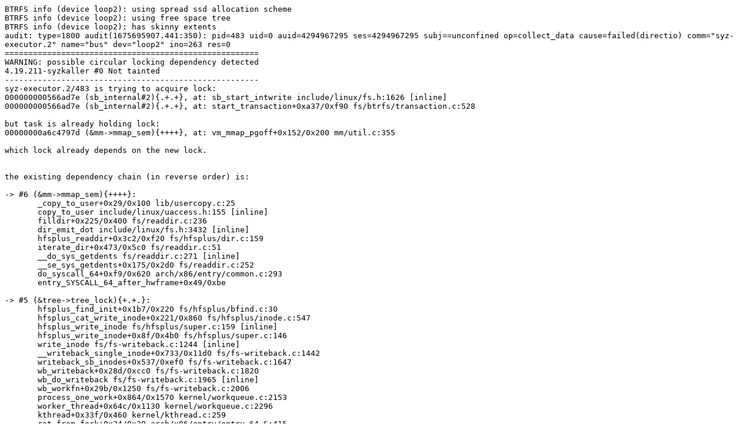

--- FILE ---
content_type: text/plain; charset=utf-8
request_url: https://syzkaller.appspot.com/text?tag=CrashReport&x=168b340f480000
body_size: 3876
content:
BTRFS info (device loop2): using spread ssd allocation scheme
BTRFS info (device loop2): using free space tree
BTRFS info (device loop2): has skinny extents
audit: type=1800 audit(1675695907.441:350): pid=483 uid=0 auid=4294967295 ses=4294967295 subj==unconfined op=collect_data cause=failed(directio) comm="syz-executor.2" name="bus" dev="loop2" ino=263 res=0
======================================================
WARNING: possible circular locking dependency detected
4.19.211-syzkaller #0 Not tainted
------------------------------------------------------
syz-executor.2/483 is trying to acquire lock:
000000000566ad7e (sb_internal#2){.+.+}, at: sb_start_intwrite include/linux/fs.h:1626 [inline]
000000000566ad7e (sb_internal#2){.+.+}, at: start_transaction+0xa37/0xf90 fs/btrfs/transaction.c:528

but task is already holding lock:
00000000a6c4797d (&mm->mmap_sem){++++}, at: vm_mmap_pgoff+0x152/0x200 mm/util.c:355

which lock already depends on the new lock.


the existing dependency chain (in reverse order) is:

-> #6 (&mm->mmap_sem){++++}:
       _copy_to_user+0x29/0x100 lib/usercopy.c:25
       copy_to_user include/linux/uaccess.h:155 [inline]
       filldir+0x225/0x400 fs/readdir.c:236
       dir_emit_dot include/linux/fs.h:3432 [inline]
       hfsplus_readdir+0x3c2/0xf20 fs/hfsplus/dir.c:159
       iterate_dir+0x473/0x5c0 fs/readdir.c:51
       __do_sys_getdents fs/readdir.c:271 [inline]
       __se_sys_getdents+0x175/0x2d0 fs/readdir.c:252
       do_syscall_64+0xf9/0x620 arch/x86/entry/common.c:293
       entry_SYSCALL_64_after_hwframe+0x49/0xbe

-> #5 (&tree->tree_lock){+.+.}:
       hfsplus_find_init+0x1b7/0x220 fs/hfsplus/bfind.c:30
       hfsplus_cat_write_inode+0x221/0x860 fs/hfsplus/inode.c:547
       hfsplus_write_inode fs/hfsplus/super.c:159 [inline]
       hfsplus_write_inode+0x8f/0x4b0 fs/hfsplus/super.c:146
       write_inode fs/fs-writeback.c:1244 [inline]
       __writeback_single_inode+0x733/0x11d0 fs/fs-writeback.c:1442
       writeback_sb_inodes+0x537/0xef0 fs/fs-writeback.c:1647
       wb_writeback+0x28d/0xcc0 fs/fs-writeback.c:1820
       wb_do_writeback fs/fs-writeback.c:1965 [inline]
       wb_workfn+0x29b/0x1250 fs/fs-writeback.c:2006
       process_one_work+0x864/0x1570 kernel/workqueue.c:2153
       worker_thread+0x64c/0x1130 kernel/workqueue.c:2296
       kthread+0x33f/0x460 kernel/kthread.c:259
       ret_from_fork+0x24/0x30 arch/x86/entry/entry_64.S:415

-> #4 ((work_completion)(&(&wb->dwork)->work)){+.+.}:
       wb_shutdown+0x172/0x210 mm/backing-dev.c:374
       bdi_unregister+0x169/0x610 mm/backing-dev.c:946
       del_gendisk+0x7f6/0xa80 block/genhd.c:788
       loop_remove drivers/block/loop.c:2066 [inline]
       loop_control_ioctl drivers/block/loop.c:2165 [inline]
       loop_control_ioctl+0x3b1/0x480 drivers/block/loop.c:2131
       vfs_ioctl fs/ioctl.c:46 [inline]
       file_ioctl fs/ioctl.c:501 [inline]
       do_vfs_ioctl+0xcdb/0x12e0 fs/ioctl.c:688
       ksys_ioctl+0x9b/0xc0 fs/ioctl.c:705
       __do_sys_ioctl fs/ioctl.c:712 [inline]
       __se_sys_ioctl fs/ioctl.c:710 [inline]
       __x64_sys_ioctl+0x6f/0xb0 fs/ioctl.c:710
       do_syscall_64+0xf9/0x620 arch/x86/entry/common.c:293
       entry_SYSCALL_64_after_hwframe+0x49/0xbe

-> #3 (loop_ctl_mutex){+.+.}:
       lo_open+0x19/0xd0 drivers/block/loop.c:1771
       __blkdev_get+0x372/0x1480 fs/block_dev.c:1494
       blkdev_get+0xb0/0x940 fs/block_dev.c:1627
       blkdev_open+0x202/0x290 fs/block_dev.c:1788
       do_dentry_open+0x4aa/0x1160 fs/open.c:796
       do_last fs/namei.c:3421 [inline]
       path_openat+0x793/0x2df0 fs/namei.c:3537
       do_filp_open+0x18c/0x3f0 fs/namei.c:3567
       do_sys_open+0x3b3/0x520 fs/open.c:1085
       do_syscall_64+0xf9/0x620 arch/x86/entry/common.c:293
       entry_SYSCALL_64_after_hwframe+0x49/0xbe

-> #2 (&bdev->bd_mutex){+.+.}:
       blkdev_put+0x30/0x520 fs/block_dev.c:1839
       btrfs_close_bdev fs/btrfs/volumes.c:1033 [inline]
       btrfs_close_one_device fs/btrfs/volumes.c:1057 [inline]
       close_fs_devices.part.0+0x24d/0x8e0 fs/btrfs/volumes.c:1085
       close_fs_devices fs/btrfs/volumes.c:1117 [inline]
       btrfs_close_devices+0x95/0x1f0 fs/btrfs/volumes.c:1103
       close_ctree+0x3c8/0x850 fs/btrfs/disk-io.c:4047
       generic_shutdown_super+0x144/0x370 fs/super.c:456
       kill_anon_super+0x36/0x60 fs/super.c:1032
       btrfs_kill_super+0x49/0x550 fs/btrfs/super.c:2221
       deactivate_locked_super+0x94/0x160 fs/super.c:329
       deactivate_super+0x174/0x1a0 fs/super.c:360
       cleanup_mnt+0x1a8/0x290 fs/namespace.c:1098
       task_work_run+0x148/0x1c0 kernel/task_work.c:113
       tracehook_notify_resume include/linux/tracehook.h:193 [inline]
       exit_to_usermode_loop+0x251/0x2a0 arch/x86/entry/common.c:167
       prepare_exit_to_usermode arch/x86/entry/common.c:198 [inline]
       syscall_return_slowpath arch/x86/entry/common.c:271 [inline]
       do_syscall_64+0x538/0x620 arch/x86/entry/common.c:296
       entry_SYSCALL_64_after_hwframe+0x49/0xbe

-> #1 (&fs_devs->device_list_mutex){+.+.}:
       btrfs_finish_chunk_alloc+0x27b/0xf90 fs/btrfs/volumes.c:4938
       btrfs_create_pending_block_groups+0x242/0x590 fs/btrfs/extent-tree.c:10134
       __btrfs_end_transaction+0x21a/0xb00 fs/btrfs/transaction.c:855
       flush_space+0xa41/0xee0 fs/btrfs/extent-tree.c:4861
       btrfs_async_reclaim_metadata_space+0x466/0x1050 fs/btrfs/extent-tree.c:4977
       process_one_work+0x864/0x1570 kernel/workqueue.c:2153
       worker_thread+0x64c/0x1130 kernel/workqueue.c:2296
       kthread+0x33f/0x460 kernel/kthread.c:259
       ret_from_fork+0x24/0x30 arch/x86/entry/entry_64.S:415

-> #0 (sb_internal#2){.+.+}:
       percpu_down_read_preempt_disable include/linux/percpu-rwsem.h:36 [inline]
       percpu_down_read include/linux/percpu-rwsem.h:59 [inline]
       __sb_start_write+0x6e/0x2a0 fs/super.c:1366
       sb_start_intwrite include/linux/fs.h:1626 [inline]
       start_transaction+0xa37/0xf90 fs/btrfs/transaction.c:528
       btrfs_dirty_inode+0xe3/0x210 fs/btrfs/inode.c:6165
       btrfs_update_time+0x33b/0x3d0 fs/btrfs/inode.c:6207
       update_time fs/inode.c:1675 [inline]
       touch_atime+0x23c/0x2a0 fs/inode.c:1746
       file_accessed include/linux/fs.h:2123 [inline]
       btrfs_file_mmap+0x11b/0x160 fs/btrfs/file.c:2274
       call_mmap include/linux/fs.h:1826 [inline]
       mmap_region+0xc94/0x16b0 mm/mmap.c:1757
       do_mmap+0x8e8/0x1080 mm/mmap.c:1530
       do_mmap_pgoff include/linux/mm.h:2329 [inline]
       vm_mmap_pgoff+0x197/0x200 mm/util.c:357
       ksys_mmap_pgoff+0x298/0x5a0 mm/mmap.c:1580
       do_syscall_64+0xf9/0x620 arch/x86/entry/common.c:293
       entry_SYSCALL_64_after_hwframe+0x49/0xbe

other info that might help us debug this:

Chain exists of:
  sb_internal#2 --> &tree->tree_lock --> &mm->mmap_sem

 Possible unsafe locking scenario:

       CPU0                    CPU1
       ----                    ----
  lock(&mm->mmap_sem);
                               lock(&tree->tree_lock);
                               lock(&mm->mmap_sem);
  lock(sb_internal#2);

 *** DEADLOCK ***

2 locks held by syz-executor.2/483:
 #0: 00000000a6c4797d (&mm->mmap_sem){++++}, at: vm_mmap_pgoff+0x152/0x200 mm/util.c:355
 #1: 000000003f8fc4bf (sb_writers#19){.+.+}, at: sb_start_write_trylock include/linux/fs.h:1584 [inline]
 #1: 000000003f8fc4bf (sb_writers#19){.+.+}, at: touch_atime+0x152/0x2a0 fs/inode.c:1731

stack backtrace:
CPU: 0 PID: 483 Comm: syz-executor.2 Not tainted 4.19.211-syzkaller #0
Hardware name: Google Google Compute Engine/Google Compute Engine, BIOS Google 01/12/2023
Call Trace:
 __dump_stack lib/dump_stack.c:77 [inline]
 dump_stack+0x1fc/0x2ef lib/dump_stack.c:118
 print_circular_bug.constprop.0.cold+0x2d7/0x41e kernel/locking/lockdep.c:1222
 check_prev_add kernel/locking/lockdep.c:1866 [inline]
 check_prevs_add kernel/locking/lockdep.c:1979 [inline]
 validate_chain kernel/locking/lockdep.c:2420 [inline]
 __lock_acquire+0x30c9/0x3ff0 kernel/locking/lockdep.c:3416
 lock_acquire+0x170/0x3c0 kernel/locking/lockdep.c:3908
 percpu_down_read_preempt_disable include/linux/percpu-rwsem.h:36 [inline]
 percpu_down_read include/linux/percpu-rwsem.h:59 [inline]
 __sb_start_write+0x6e/0x2a0 fs/super.c:1366
 sb_start_intwrite include/linux/fs.h:1626 [inline]
 start_transaction+0xa37/0xf90 fs/btrfs/transaction.c:528
 btrfs_dirty_inode+0xe3/0x210 fs/btrfs/inode.c:6165
 btrfs_update_time+0x33b/0x3d0 fs/btrfs/inode.c:6207
 update_time fs/inode.c:1675 [inline]
 touch_atime+0x23c/0x2a0 fs/inode.c:1746
 file_accessed include/linux/fs.h:2123 [inline]
 btrfs_file_mmap+0x11b/0x160 fs/btrfs/file.c:2274
 call_mmap include/linux/fs.h:1826 [inline]
 mmap_region+0xc94/0x16b0 mm/mmap.c:1757
 do_mmap+0x8e8/0x1080 mm/mmap.c:1530
 do_mmap_pgoff include/linux/mm.h:2329 [inline]
 vm_mmap_pgoff+0x197/0x200 mm/util.c:357
 ksys_mmap_pgoff+0x298/0x5a0 mm/mmap.c:1580
 do_syscall_64+0xf9/0x620 arch/x86/entry/common.c:293
 entry_SYSCALL_64_after_hwframe+0x49/0xbe
RIP: 0033:0x7f9bb65880c9
Code: 28 00 00 00 75 05 48 83 c4 28 c3 e8 f1 19 00 00 90 48 89 f8 48 89 f7 48 89 d6 48 89 ca 4d 89 c2 4d 89 c8 4c 8b 4c 24 08 0f 05 <48> 3d 01 f0 ff ff 73 01 c3 48 c7 c1 b8 ff ff ff f7 d8 64 89 01 48
RSP: 002b:00007f9bb4afa168 EFLAGS: 00000246 ORIG_RAX: 0000000000000009
RAX: ffffffffffffffda RBX: 00007f9bb66a7f80 RCX: 00007f9bb65880c9
RDX: 00000000007ffffe RSI: 0000000000600000 RDI: 0000000020000000
RBP: 00007f9bb65e3ae9 R08: 0000000000000005 R09: 0000000000000000
R10: 0000000004002011 R11: 0000000000000246 R12: 0000000000000000
R13: 00007fff2134093f R14: 00007f9bb4afa300 R15: 0000000000022000
netlink: 12 bytes leftover after parsing attributes in process `syz-executor.3'.
gfs2: not a GFS2 filesystem
BTRFS info (device loop2): enabling inode map caching
BTRFS info (device loop2): trying to use backup root at mount time
BTRFS info (device loop2): use zlib compression, level 3
BTRFS info (device loop2): enabling ssd optimizations
BTRFS info (device loop2): using spread ssd allocation scheme
BTRFS info (device loop2): using free space tree
BTRFS info (device loop2): has skinny extents
audit: type=1800 audit(1675695908.922:351): pid=605 uid=0 auid=4294967295 ses=4294967295 subj==unconfined op=collect_data cause=failed(directio) comm="syz-executor.3" name="bus" dev="sda1" ino=14827 res=0
audit: type=1800 audit(1675695909.002:352): pid=607 uid=0 auid=4294967295 ses=4294967295 subj==unconfined op=collect_data cause=failed(directio) comm="syz-executor.2" name="bus" dev="loop2" ino=263 res=0
BTRFS info (device loop4): enabling inode map caching
BTRFS info (device loop4): trying to use backup root at mount time
BTRFS info (device loop4): use zlib compression, level 3
BTRFS info (device loop4): enabling ssd optimizations
BTRFS info (device loop4): using spread ssd allocation scheme
BTRFS info (device loop4): using free space tree
BTRFS info (device loop4): has skinny extents
BTRFS warning (device <unknown>): duplicate device /dev/loop2 devid 1 generation 8 scanned by syz-executor.2 (665)
audit: type=1800 audit(1675695909.632:353): pid=656 uid=0 auid=4294967295 ses=4294967295 subj==unconfined op=collect_data cause=failed(directio) comm="syz-executor.3" name="bus" dev="sda1" ino=14858 res=0
BTRFS warning (device <unknown>): duplicate device /dev/loop2 devid 1 generation 8 scanned by systemd-udevd (688)
audit: type=1800 audit(1675695909.732:354): pid=652 uid=0 auid=4294967295 ses=4294967295 subj==unconfined op=collect_data cause=failed(directio) comm="syz-executor.4" name="bus" dev="loop4" ino=263 res=0
gfs2: not a GFS2 filesystem
audit: type=1800 audit(1675695910.302:355): pid=730 uid=0 auid=4294967295 ses=4294967295 subj==unconfined op=collect_data cause=failed(directio) comm="syz-executor.3" name="bus" dev="sda1" ino=14877 res=0
BTRFS info (device loop4): enabling inode map caching
BTRFS info (device loop4): trying to use backup root at mount time
BTRFS info (device loop4): use zlib compression, level 3
BTRFS info (device loop4): enabling ssd optimizations
BTRFS info (device loop4): using spread ssd allocation scheme
BTRFS info (device loop4): using free space tree
BTRFS info (device loop4): has skinny extents
audit: type=1800 audit(1675695910.572:356): pid=738 uid=0 auid=4294967295 ses=4294967295 subj==unconfined op=collect_data cause=failed(directio) comm="syz-executor.4" name="bus" dev="loop4" ino=263 res=0
xt_nat: multiple ranges no longer supported
gfs2: not a GFS2 filesystem
BTRFS info (device loop4): enabling inode map caching
BTRFS info (device loop4): trying to use backup root at mount time
BTRFS info (device loop4): use zlib compression, level 3
BTRFS info (device loop4): enabling ssd optimizations
BTRFS info (device loop4): using spread ssd allocation scheme
BTRFS info (device loop4): using free space tree
BTRFS info (device loop4): has skinny extents
audit: type=1800 audit(1675695911.492:357): pid=836 uid=0 auid=4294967295 ses=4294967295 subj==unconfined op=collect_data cause=failed(directio) comm="syz-executor.4" name="bus" dev="loop4" ino=263 res=0
xt_nat: multiple ranges no longer supported
xt_CT: You must specify a L4 protocol and not use inversions on it
xt_CT: You must specify a L4 protocol and not use inversions on it
xt_CT: You must specify a L4 protocol and not use inversions on it
overlayfs: fs on './file0' does not support file handles, falling back to index=off,nfs_export=off.
xt_CT: You must specify a L4 protocol and not use inversions on it
xt_CT: You must specify a L4 protocol and not use inversions on it
xt_CT: You must specify a L4 protocol and not use inversions on it
xt_nat: multiple ranges no longer supported
xt_CT: You must specify a L4 protocol and not use inversions on it
overlayfs: fs on './file0' does not support file handles, falling back to index=off,nfs_export=off.
gfs2: not a GFS2 filesystem
ieee802154 phy0 wpan0: encryption failed: -22
ieee802154 phy1 wpan1: encryption failed: -22
overlayfs: fs on './file0' does not support file handles, falling back to index=off,nfs_export=off.
xt_nat: multiple ranges no longer supported
overlayfs: fs on './file0' does not support file handles, falling back to index=off,nfs_export=off.
overlayfs: fs on './file0' does not support file handles, falling back to index=off,nfs_export=off.
overlayfs: fs on './file0' does not support file handles, falling back to index=off,nfs_export=off.
overlayfs: fs on './file0' does not support file handles, falling back to index=off,nfs_export=off.
overlayfs: './file0' not a directory
overlayfs: fs on './file0' does not support file handles, falling back to index=off,nfs_export=off.
overlayfs: fs on './file0' does not support file handles, falling back to index=off,nfs_export=off.
overlayfs: fs on './file0' does not support file handles, falling back to index=off,nfs_export=off.
overlayfs: './file0' not a directory
overlayfs: fs on './file0' does not support file handles, falling back to index=off,nfs_export=off.
overlayfs: fs on './file0' does not support file handles, falling back to index=off,nfs_export=off.
TCP: request_sock_TCP: Possible SYN flooding on port 20002. Sending cookies.  Check SNMP counters.
overlayfs: fs on './file0' does not support file handles, falling back to index=off,nfs_export=off.
audit: type=1804 audit(1675695915.352:358): pid=1055 uid=0 auid=4294967295 ses=4294967295 subj==unconfined op=invalid_pcr cause=open_writers comm="syz-executor.4" name="/root/syzkaller-testdir3953888880/syzkaller.51C0rj/185/memory.events" dev="sda1" ino=13882 res=1
TCP: request_sock_TCP: Possible SYN flooding on port 20002. Sending cookies.  Check SNMP counters.
TCP: request_sock_TCP: Possible SYN flooding on port 20002. Sending cookies.  Check SNMP counters.
audit: type=1800 audit(1675695915.382:359): pid=1055 uid=0 auid=4294967295 ses=4294967295 subj==unconfined op=collect_data cause=failed(directio) comm="syz-executor.4" name="memory.events" dev="sda1" ino=13882 res=0
audit: type=1804 audit(1675695915.682:360): pid=1079 uid=0 auid=4294967295 ses=4294967295 subj==unconfined op=invalid_pcr cause=open_writers comm="syz-executor.4" name="/root/syzkaller-testdir3953888880/syzkaller.51C0rj/186/memory.events" dev="sda1" ino=13881 res=1
audit: type=1800 audit(1675695915.682:361): pid=1079 uid=0 auid=4294967295 ses=4294967295 subj==unconfined op=collect_data cause=failed(directio) comm="syz-executor.4" name="memory.events" dev="sda1" ino=13881 res=0
gfs2: not a GFS2 filesystem
audit: type=1804 audit(1675695916.382:362): pid=1110 uid=0 auid=4294967295 ses=4294967295 subj==unconfined op=invalid_pcr cause=open_writers comm="syz-executor.4" name="/root/syzkaller-testdir3953888880/syzkaller.51C0rj/187/memory.events" dev="sda1" ino=13911 res=1
audit: type=1800 audit(1675695916.382:363): pid=1110 uid=0 auid=4294967295 ses=4294967295 subj==unconfined op=collect_data cause=failed(directio) comm="syz-executor.4" name="memory.events" dev="sda1" ino=13911 res=0
audit: type=1804 audit(1675695916.602:364): pid=1136 uid=0 auid=4294967295 ses=4294967295 subj==unconfined op=invalid_pcr cause=open_writers comm="syz-executor.4" name="/root/syzkaller-testdir3953888880/syzkaller.51C0rj/188/memory.events" dev="sda1" ino=14070 res=1
audit: type=1800 audit(1675695916.602:365): pid=1136 uid=0 auid=4294967295 ses=4294967295 subj==unconfined op=collect_data cause=failed(directio) comm="syz-executor.4" name="memory.events" dev="sda1" ino=14070 res=0
netlink: 4 bytes leftover after parsing attributes in process `syz-executor.3'.
netlink: 'syz-executor.3': attribute type 33 has an invalid length.
gfs2: not a GFS2 filesystem
netlink: 4 bytes leftover after parsing attributes in process `syz-executor.3'.
